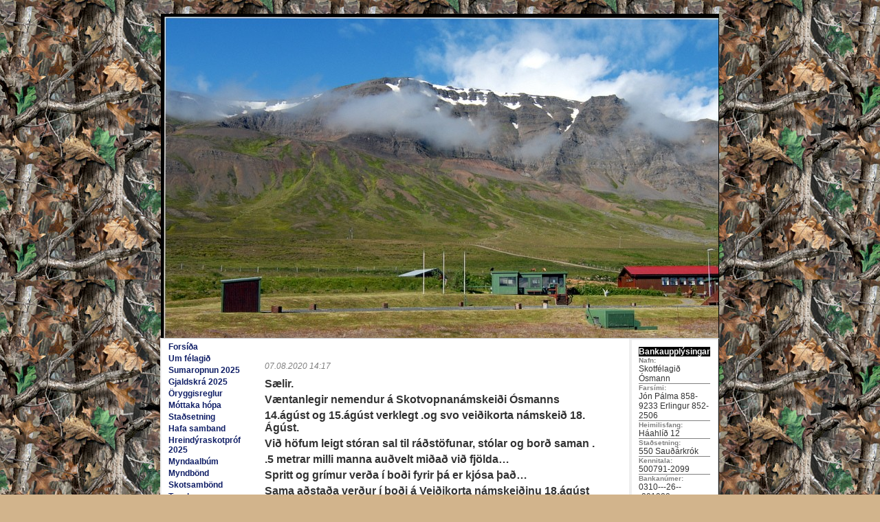

--- FILE ---
content_type: text/html; charset=utf-8
request_url: http://www.osmann.is/blog/page/14/
body_size: 6329
content:
            <!DOCTYPE html PUBLIC "-//W3C//DTD XHTML 1.0 Transitional//EN" "http://www.w3.org/TR/xhtml1/DTD/xhtml1-transitional.dtd">
<html xmlns="http://www.w3.org/1999/xhtml">
	<head profile="http://gmpg.org/xfn/11">
		<title>Skotfélagið Ósmann </title>
		<Meta name="Description" content="Fréttir og auglýsingar.">
		<Meta name="Keywords" content="##keywords##">		
		<meta property="og:title" content=""/><meta property="og:description" content=""/><meta property="og:type" content="author"/><meta property="og:url" content="http://www.osmann.is/blog/page/14"/><meta property="og:site_name" content=""/><meta property="fb:admins" content="507285831"/><link rel="stylesheet" href="/ottSupportFiles/css/bootstrap/css/bootstrap.min.css?v=2" type="text/css"><link rel="stylesheet" href="/ottSupportFiles/css/fontawesome/css/font-awesome.min.css?v=1" type="text/css"><link rel="stylesheet" href="/sighvatz/default.css" type="text/css"><link rel="stylesheet" href="/themes/common/common.css?ver=25" type="text/css"><script type="text/javascript">var _gaq = _gaq || [];_gaq.push(['_setAccount', 'UA-200508-1']);_gaq.push(['_trackPageview']);_gaq.push(['_trackPageLoadTime']);(function() {var ga = document.createElement('script'); ga.type = 'text/javascript'; ga.async = true;ga.src = ('https:' == document.location.protocol ? 'https://ssl' : 'http://www') + '.google-analytics.com/ga.js';var s = document.getElementsByTagName('script')[0]; s.parentNode.insertBefore(ga, s);})();</script>		
		<link rel="stylesheet" href="/ottSupportFiles/getThemeCss.aspx?id=8&g=24309&ver=2" type="text/css">
	</head>
	
	<body leftmargin="0" topmargin="0" marginheight="0" marginwidth="0">
	<script type="text/javascript" src="https://ajax.googleapis.com/ajax/libs/jquery/1.7.2/jquery.js"></script><script language="javascript" src="/OttSupportFiles/js/Userpage/userpage.js?ver=8"></script><script language="javascript" src="/OttSupportFiles/js/Userpage/blog.js?ver=5"></script><script language="javascript" src="/OttSupportFiles/js/Userpage/photoalbums.js?ver=6"></script><script language="javascript" src="/OttSupportFiles/js/Userpage/video.js?ver=2"></script><script language="javascript" src="/OttSupportFiles/js/Userpage/polls.js?ver=1"></script><script language="javascript" src="/OttSupportFiles/css/bootstrap/js/bootstrap.min.js?ver=1"></script><script language="javascript" src="/OttSupportFiles/js/Userpage/libs/jquery.cookie.js"></script><script language="javascript" src= "/OttSupportFiles/js/Userpage/libs/jquery.inview.min.js"></script><script src="/admin/js/DateJS/date.js" type="text/javascript"></script><script language="javascript" src="/OttSupportFiles/js/Userpage/users.js?ver=6"></script><script language="javascript" src="/OttSupportFiles/js/libs/swfObject/swfobject.js"></script><script language="javascript" src="/OttSupportFiles/js/Admin/BaseFunctions.js"></script><script language='javascript' type='text/javascript'>$(document).ready(function(){$('img').bind('contextmenu', function(e) {return false;});});</script><!-- Pnotify --><link href="/OttSupportFiles/js/libs/pnotify/jquery.pnotify.default.css" rel="stylesheet" type="text/css" /><link href="/OttSupportFiles/js/libs/pnotify/jquery.pnotify.default.icons.css" rel="stylesheet" type="text/css" /><script src="/OttSupportFiles/js/libs/pnotify/jquery.pnotify.min.js" type="text/javascript"></script><script language="javascript">var m_strLang = 'is';var m_intGiID = 24309;var m_GiID = 24309;var m_blIsADMIN = false;$(document).ready(function () {initOtt();});</script>	
	
		
		<center>
		<table cellpadding="0" cellspacing="0" class="MainContentTable" width="800">
		<tr>
		 <td class="HeaderCell" colspan="3">
		  <p class="Title"></p>
		  <p class="Description"></p>
		 </td>
		</tr>
		<tr>
	<td class="RightCell" width="175" valign="top">		 	
		 	<ul class='navbar'><li id='liMi_176398'><a href='/'>Forsíða</a></li><li id='liMi_176403'><a href='/page/36139/'>Um félagið</a><ul class='children'><li id='liMi_176407'><a href='/page/36142/'>Lög félagsins</a></li><li id='liMi_176408'><a href='/page/36143/'>Stjórn</a></li><li id='liMi_176431'><a href='/page/36150/'>Starfsemi</a></li></ul></li><li id='liMi_177546'><a href='/page/36195/'>Sumaropnun 2025</a></li><li id='liMi_177569'><a href='/page/36207/'>Gjaldskrá 2025</a></li><li id='liMi_177872'><a href='/page/36338/'>Öryggisreglur</a><ul class='children'><li id='liMi_178192'><a href='/page/36437/'>Riffilbraut.</a></li><li id='liMi_178193'><a href='/page/36438/'>Haglavellir.</a></li><li id='liMi_178194'><a href='/page/36439/'>Bogabraut.</a></li></ul></li><li id='liMi_183135'><a href='/page/37394/'>Móttaka hópa</a></li><li id='liMi_176432'><a href='/page/36151/'>Staðsetning</a></li><li id='liMi_176404'><a href='/page/36140/'>Hafa samband</a></li><li id='liMi_178495'><a href='/page/36551/'>Hreindýraskotpróf 2025</a></li><li id='liMi_176399'><a href='/photoalbums/'>Myndaalbúm</a></li><li id='liMi_176401'><a href='/video/'>Myndbönd</a></li><li id='liMi_177584'><a href='/page/36211/'>Skotsambönd</a></li><li id='liMi_177585'><a href='/page/36212/'>Tenglar</a></li></ul><script language='javascript' type='text/javascript'>$(document).ready(function() {setTimeout("$('#liMi_176400').removeClass('showSubmenu');",10000);});</script>
		 	<div id="AdminLink"><a class="adminLink" href="http://www.osmann.is/admin/">Stjórnkerfi 123.is</a></div><div id="BlogHistory"><p class="ContentObjectTitle">Eldra efni</p><ul><li class="YearHeaderBlogRecords">2026</li><li><a href="/blog/yearmonth/2026/01/">Janúar</a></li><li class="YearHeaderBlogRecords">2025</li><li><a href="/blog/yearmonth/2025/12/">Desember</a></li><li><a href="/blog/yearmonth/2025/11/">Nóvember</a></li><li><a href="/blog/yearmonth/2025/10/">Október</a></li><li><a href="/blog/yearmonth/2025/09/">September</a></li><li><a href="/blog/yearmonth/2025/08/">Ágúst</a></li><li><a href="/blog/yearmonth/2025/07/">Júlí</a></li><li><a href="/blog/yearmonth/2025/06/">Júní</a></li><li><a href="/blog/yearmonth/2025/05/">Maí</a></li><li><a href="/blog/yearmonth/2025/04/">Apríl</a></li><li><a href="/blog/yearmonth/2025/03/">Mars</a></li><li><a href="/blog/yearmonth/2025/02/">Febrúar</a></li><li><a href="/blog/yearmonth/2025/01/">Janúar</a></li><li class="YearHeaderBlogRecords">2024</li><li><a href="/blog/yearmonth/2024/12/">Desember</a></li><li><a href="/blog/yearmonth/2024/11/">Nóvember</a></li><li><a href="/blog/yearmonth/2024/10/">Október</a></li><li><a href="/blog/yearmonth/2024/09/">September</a></li><li><a href="/blog/yearmonth/2024/08/">Ágúst</a></li><li><a href="/blog/yearmonth/2024/07/">Júlí</a></li><li><a href="/blog/yearmonth/2024/06/">Júní</a></li><li><a href="/blog/yearmonth/2024/05/">Maí</a></li><li><a href="/blog/yearmonth/2024/04/">Apríl</a></li><li><a href="/blog/yearmonth/2024/03/">Mars</a></li><li><a href="/blog/yearmonth/2024/02/">Febrúar</a></li><li><a href="/blog/yearmonth/2024/01/">Janúar</a></li><li class="YearHeaderBlogRecords">2023</li><li><a href="/blog/yearmonth/2023/12/">Desember</a></li><li><a href="/blog/yearmonth/2023/11/">Nóvember</a></li><li><a href="/blog/yearmonth/2023/10/">Október</a></li><li><a href="/blog/yearmonth/2023/09/">September</a></li><li><a href="/blog/yearmonth/2023/08/">Ágúst</a></li><li><a href="/blog/yearmonth/2023/07/">Júlí</a></li><li><a href="/blog/yearmonth/2023/06/">Júní</a></li><li><a href="/blog/yearmonth/2023/05/">Maí</a></li><li><a href="/blog/yearmonth/2023/04/">Apríl</a></li><li><a href="/blog/yearmonth/2023/03/">Mars</a></li><li><a href="/blog/yearmonth/2023/02/">Febrúar</a></li><li><a href="/blog/yearmonth/2023/01/">Janúar</a></li><li class="YearHeaderBlogRecords">2022</li><li><a href="/blog/yearmonth/2022/12/">Desember</a></li><li><a href="/blog/yearmonth/2022/11/">Nóvember</a></li><li><a href="/blog/yearmonth/2022/10/">Október</a></li><li><a href="/blog/yearmonth/2022/09/">September</a></li><li><a href="/blog/yearmonth/2022/08/">Ágúst</a></li><li><a href="/blog/yearmonth/2022/07/">Júlí</a></li><li><a href="/blog/yearmonth/2022/06/">Júní</a></li><li><a href="/blog/yearmonth/2022/05/">Maí</a></li><li><a href="/blog/yearmonth/2022/04/">Apríl</a></li><li><a href="/blog/yearmonth/2022/03/">Mars</a></li><li><a href="/blog/yearmonth/2022/02/">Febrúar</a></li><li><a href="/blog/yearmonth/2022/01/">Janúar</a></li><li class="YearHeaderBlogRecords">2021</li><li><a href="/blog/yearmonth/2021/12/">Desember</a></li><li><a href="/blog/yearmonth/2021/11/">Nóvember</a></li><li><a href="/blog/yearmonth/2021/10/">Október</a></li><li><a href="/blog/yearmonth/2021/09/">September</a></li><li><a href="/blog/yearmonth/2021/08/">Ágúst</a></li><li><a href="/blog/yearmonth/2021/07/">Júlí</a></li><li><a href="/blog/yearmonth/2021/06/">Júní</a></li><li><a href="/blog/yearmonth/2021/05/">Maí</a></li><li><a href="/blog/yearmonth/2021/04/">Apríl</a></li><li><a href="/blog/yearmonth/2021/03/">Mars</a></li><li><a href="/blog/yearmonth/2021/02/">Febrúar</a></li><li><a href="/blog/yearmonth/2021/01/">Janúar</a></li><li class="YearHeaderBlogRecords">2020</li><li><a href="/blog/yearmonth/2020/12/">Desember</a></li><li><a href="/blog/yearmonth/2020/11/">Nóvember</a></li><li><a href="/blog/yearmonth/2020/10/">Október</a></li><li><a href="/blog/yearmonth/2020/09/">September</a></li><li><a href="/blog/yearmonth/2020/08/">Ágúst</a></li><li><a href="/blog/yearmonth/2020/07/">Júlí</a></li><li><a href="/blog/yearmonth/2020/06/">Júní</a></li><li><a href="/blog/yearmonth/2020/05/">Maí</a></li><li><a href="/blog/yearmonth/2020/04/">Apríl</a></li><li><a href="/blog/yearmonth/2020/03/">Mars</a></li><li><a href="/blog/yearmonth/2020/02/">Febrúar</a></li><li><a href="/blog/yearmonth/2020/01/">Janúar</a></li><li class="YearHeaderBlogRecords">2019</li><li><a href="/blog/yearmonth/2019/12/">Desember</a></li><li><a href="/blog/yearmonth/2019/11/">Nóvember</a></li><li><a href="/blog/yearmonth/2019/10/">Október</a></li><li><a href="/blog/yearmonth/2019/09/">September</a></li><li><a href="/blog/yearmonth/2019/08/">Ágúst</a></li><li><a href="/blog/yearmonth/2019/07/">Júlí</a></li><li><a href="/blog/yearmonth/2019/06/">Júní</a></li><li><a href="/blog/yearmonth/2019/05/">Maí</a></li><li><a href="/blog/yearmonth/2019/04/">Apríl</a></li><li><a href="/blog/yearmonth/2019/03/">Mars</a></li><li><a href="/blog/yearmonth/2019/02/">Febrúar</a></li><li><a href="/blog/yearmonth/2019/01/">Janúar</a></li><li class="YearHeaderBlogRecords">2018</li><li><a href="/blog/yearmonth/2018/12/">Desember</a></li><li><a href="/blog/yearmonth/2018/11/">Nóvember</a></li><li><a href="/blog/yearmonth/2018/10/">Október</a></li><li><a href="/blog/yearmonth/2018/09/">September</a></li><li><a href="/blog/yearmonth/2018/08/">Ágúst</a></li><li><a href="/blog/yearmonth/2018/07/">Júlí</a></li><li><a href="/blog/yearmonth/2018/06/">Júní</a></li><li><a href="/blog/yearmonth/2018/05/">Maí</a></li><li><a href="/blog/yearmonth/2018/04/">Apríl</a></li><li><a href="/blog/yearmonth/2018/03/">Mars</a></li><li><a href="/blog/yearmonth/2018/02/">Febrúar</a></li><li><a href="/blog/yearmonth/2018/01/">Janúar</a></li><li class="YearHeaderBlogRecords">2017</li><li><a href="/blog/yearmonth/2017/12/">Desember</a></li><li><a href="/blog/yearmonth/2017/11/">Nóvember</a></li><li><a href="/blog/yearmonth/2017/10/">Október</a></li><li><a href="/blog/yearmonth/2017/09/">September</a></li><li><a href="/blog/yearmonth/2017/08/">Ágúst</a></li><li><a href="/blog/yearmonth/2017/07/">Júlí</a></li><li><a href="/blog/yearmonth/2017/06/">Júní</a></li><li><a href="/blog/yearmonth/2017/05/">Maí</a></li><li><a href="/blog/yearmonth/2017/04/">Apríl</a></li><li><a href="/blog/yearmonth/2017/03/">Mars</a></li><li><a href="/blog/yearmonth/2017/02/">Febrúar</a></li><li><a href="/blog/yearmonth/2017/01/">Janúar</a></li><li class="YearHeaderBlogRecords">2016</li><li><a href="/blog/yearmonth/2016/12/">Desember</a></li><li><a href="/blog/yearmonth/2016/11/">Nóvember</a></li><li><a href="/blog/yearmonth/2016/10/">Október</a></li><li><a href="/blog/yearmonth/2016/09/">September</a></li><li><a href="/blog/yearmonth/2016/08/">Ágúst</a></li><li><a href="/blog/yearmonth/2016/07/">Júlí</a></li><li><a href="/blog/yearmonth/2016/06/">Júní</a></li><li><a href="/blog/yearmonth/2016/05/">Maí</a></li><li><a href="/blog/yearmonth/2016/04/">Apríl</a></li><li><a href="/blog/yearmonth/2016/03/">Mars</a></li><li><a href="/blog/yearmonth/2016/02/">Febrúar</a></li><li><a href="/blog/yearmonth/2016/01/">Janúar</a></li><li class="YearHeaderBlogRecords">2015</li><li><a href="/blog/yearmonth/2015/12/">Desember</a></li><li><a href="/blog/yearmonth/2015/11/">Nóvember</a></li><li><a href="/blog/yearmonth/2015/10/">Október</a></li><li><a href="/blog/yearmonth/2015/09/">September</a></li><li><a href="/blog/yearmonth/2015/08/">Ágúst</a></li><li><a href="/blog/yearmonth/2015/07/">Júlí</a></li><li><a href="/blog/yearmonth/2015/06/">Júní</a></li><li><a href="/blog/yearmonth/2015/05/">Maí</a></li><li><a href="/blog/yearmonth/2015/04/">Apríl</a></li><li><a href="/blog/yearmonth/2015/03/">Mars</a></li><li><a href="/blog/yearmonth/2015/02/">Febrúar</a></li><li><a href="/blog/yearmonth/2015/01/">Janúar</a></li><li class="YearHeaderBlogRecords">2014</li><li><a href="/blog/yearmonth/2014/12/">Desember</a></li><li><a href="/blog/yearmonth/2014/11/">Nóvember</a></li><li><a href="/blog/yearmonth/2014/10/">Október</a></li><li><a href="/blog/yearmonth/2014/09/">September</a></li><li><a href="/blog/yearmonth/2014/08/">Ágúst</a></li><li><a href="/blog/yearmonth/2014/07/">Júlí</a></li><li><a href="/blog/yearmonth/2014/06/">Júní</a></li><li><a href="/blog/yearmonth/2014/05/">Maí</a></li><li><a href="/blog/yearmonth/2014/04/">Apríl</a></li><li><a href="/blog/yearmonth/2014/03/">Mars</a></li><li><a href="/blog/yearmonth/2014/02/">Febrúar</a></li><li><a href="/blog/yearmonth/2014/01/">Janúar</a></li><li class="YearHeaderBlogRecords">2013</li><li><a href="/blog/yearmonth/2013/12/">Desember</a></li><li><a href="/blog/yearmonth/2013/11/">Nóvember</a></li><li><a href="/blog/yearmonth/2013/10/">Október</a></li><li><a href="/blog/yearmonth/2013/09/">September</a></li><li><a href="/blog/yearmonth/2013/08/">Ágúst</a></li><li><a href="/blog/yearmonth/2013/07/">Júlí</a></li><li><a href="/blog/yearmonth/2013/06/">Júní</a></li><li><a href="/blog/yearmonth/2013/05/">Maí</a></li><li><a href="/blog/yearmonth/2013/04/">Apríl</a></li><li><a href="/blog/yearmonth/2013/03/">Mars</a></li><li><a href="/blog/yearmonth/2013/02/">Febrúar</a></li><li><a href="/blog/yearmonth/2013/01/">Janúar</a></li><li class="YearHeaderBlogRecords">2012</li><li><a href="/blog/yearmonth/2012/12/">Desember</a></li><li><a href="/blog/yearmonth/2012/11/">Nóvember</a></li><li><a href="/blog/yearmonth/2012/10/">Október</a></li><li><a href="/blog/yearmonth/2012/09/">September</a></li><li><a href="/blog/yearmonth/2012/08/">Ágúst</a></li><li><a href="/blog/yearmonth/2012/07/">Júlí</a></li><li><a href="/blog/yearmonth/2012/06/">Júní</a></li><li><a href="/blog/yearmonth/2012/05/">Maí</a></li><li><a href="/blog/yearmonth/2012/04/">Apríl</a></li><li><a href="/blog/yearmonth/2012/03/">Mars</a></li><li><a href="/blog/yearmonth/2012/02/">Febrúar</a></li><li><a href="/blog/yearmonth/2012/01/">Janúar</a></li><li class="YearHeaderBlogRecords">2011</li><li><a href="/blog/yearmonth/2011/12/">Desember</a></li><li><a href="/blog/yearmonth/2011/11/">Nóvember</a></li><li><a href="/blog/yearmonth/2011/10/">Október</a></li><li><a href="/blog/yearmonth/2011/09/">September</a></li><li><a href="/blog/yearmonth/2011/08/">Ágúst</a></li><li><a href="/blog/yearmonth/2011/07/">Júlí</a></li><li><a href="/blog/yearmonth/2011/06/">Júní</a></li><li><a href="/blog/yearmonth/2011/05/">Maí</a></li><li><a href="/blog/yearmonth/2011/04/">Apríl</a></li><li><a href="/blog/yearmonth/2011/03/">Mars</a></li><li><a href="/blog/yearmonth/2011/02/">Febrúar</a></li><li><a href="/blog/yearmonth/2011/01/">Janúar</a></li><li class="YearHeaderBlogRecords">2010</li><li><a href="/blog/yearmonth/2010/12/">Desember</a></li><li><a href="/blog/yearmonth/2010/11/">Nóvember</a></li><li><a href="/blog/yearmonth/2010/10/">Október</a></li><li><a href="/blog/yearmonth/2010/09/">September</a></li><li><a href="/blog/yearmonth/2010/08/">Ágúst</a></li><li><a href="/blog/yearmonth/2010/07/">Júlí</a></li><li><a href="/blog/yearmonth/2010/06/">Júní</a></li><li><a href="/blog/yearmonth/2010/05/">Maí</a></li><li><a href="/blog/yearmonth/2010/04/">Apríl</a></li><li><a href="/blog/yearmonth/2010/03/">Mars</a></li><li><a href="/blog/yearmonth/2010/02/">Febrúar</a></li><li><a href="/blog/yearmonth/2010/01/">Janúar</a></li><li class="YearHeaderBlogRecords">2009</li><li><a href="/blog/yearmonth/2009/12/">Desember</a></li><li><a href="/blog/yearmonth/2009/11/">Nóvember</a></li><li><a href="/blog/yearmonth/2009/10/">Október</a></li><li><a href="/blog/yearmonth/2009/09/">September</a></li><li><a href="/blog/yearmonth/2009/08/">Ágúst</a></li><li><a href="/blog/yearmonth/2009/07/">Júlí</a></li><li><a href="/blog/yearmonth/2009/06/">Júní</a></li><li><a href="/blog/yearmonth/2009/05/">Maí</a></li><li><a href="/blog/yearmonth/2009/04/">Apríl</a></li><li><a href="/blog/yearmonth/2009/03/">Mars</a></li><li><a href="/blog/yearmonth/2009/02/">Febrúar</a></li><li><a href="/blog/yearmonth/2009/01/">Janúar</a></li><li class="YearHeaderBlogRecords">2008</li><li><a href="/blog/yearmonth/2008/12/">Desember</a></li><li><a href="/blog/yearmonth/2008/11/">Nóvember</a></li><li><a href="/blog/yearmonth/2008/10/">Október</a></li><li><a href="/blog/yearmonth/2008/09/">September</a></li><li><a href="/blog/yearmonth/2008/08/">Ágúst</a></li><li><a href="/blog/yearmonth/2008/07/">Júlí</a></li><li><a href="/blog/yearmonth/2008/06/">Júní</a></li><li><a href="/blog/yearmonth/2008/05/">Maí</a></li><li><a href="/blog/yearmonth/2008/04/">Apríl</a></li><li><a href="/blog/yearmonth/2008/03/">Mars</a></li><li><a href="/blog/yearmonth/2008/02/">Febrúar</a></li></ul></div>	
	</td>
	<td class="ContentCell" width="450" valign="top">		 		  
			
			<div id='divContent'><div id='BlogRecord_805820' class='BlogRecord'><h3 class='BlogDate'>07.08.2020 14:17</h3><h1  class='BlogTitle' id='BlogContentH1_805820'><a href='/blog/2020/08/07/805820/'></a></h1><div class='BlogContent' id='BlogContent_805820'><p><span style="font-size:16px;"><strong>S&aelig;lir.</strong></span></p>

<p><span style="font-size:16px;"><strong>V&aelig;ntanlegir nemendur &aacute; Skotvopnan&aacute;mskei&eth;i &Oacute;smanns </strong></span></p>

<p><span style="font-size:16px;"><strong>14.&aacute;g&uacute;st og 15.&aacute;g&uacute;st verklegt .og svo vei&eth;ikorta n&aacute;mskei&eth; 18. &Aacute;g&uacute;st.</strong></span></p>

<p><span style="font-size:16px;"><strong>Vi&eth; h&ouml;fum leigt st&oacute;ran sal til r&aacute;&eth;st&ouml;funar, st&oacute;lar og bor&eth; saman .</strong></span></p>

<p><span style="font-size:16px;"><strong>.5 metrar milli manna au&eth;velt mi&eth;a&eth; vi&eth; fj&ouml;lda&hellip;</strong></span></p>

<p><span style="font-size:16px;"><strong>Spritt og gr&iacute;mur ver&eth;a &iacute; bo&eth;i fyrir &thorn;&aacute; er kj&oacute;sa &thorn;a&eth;&hellip;</strong></span></p>

<p><span style="font-size:16px;"><strong>Sama a&eth;sta&eth;a ver&eth;ur &iacute; bo&eth;i &aacute; Vei&eth;ikorta n&aacute;mskei&eth;inu 18.&aacute;g&uacute;st</strong></span></p>

<p><span style="font-size:16px;"><strong>ver&eth;i yfir 18 &nbsp;&aacute; &thorn;v&iacute; n&aacute;mskei&eth;i annars</strong></span></p>

<p><span style="font-size:16px;"><strong>F&eacute;lagsa&eth;sta&eth;an Reykjastr&ouml;ndinni ..Kemur &iacute; lj&oacute;s..</strong></span></p>

<p><span style="font-size:16px;"><strong>Ver&eth;i&eth; &iacute; sambandi me&eth; sta&eth;setningu &aacute; Skotvopnan&aacute;mskei&eth;inu</strong></span></p>

<p><span style="font-size:16px;"><strong>&nbsp;ekki seinna</strong></span><span style="font-size:16px;"><strong> en 12 &aacute;g&uacute;st&hellip;Bj&ouml;rn Sighvatz.892-4171..</strong></span></p>

<p><span style="font-size:16px;"><strong>Vallarv&ouml;r&eth;ur.</strong></span></p>
</div><div class='BlogAuthorAndLink'><div class='BlogPermalink'><a href='/blog/2020/08/07/805820/'>Tengill á færslu</a></div><div class="BlogFacebookLike"><iframe src="https://www.facebook.com/plugins/like.php?href=http%3a%2f%2fwww.osmann.is%2fblog%2f2020%2f08%2f07%2f805820%2f&amp;locale=is_IS&amp;layout=standard&amp;show_faces=false&amp;width=450&amp;action=like&amp;colorscheme=light&amp;height=35" scrolling="no" frameborder="0" style="border:none; overflow:hidden; width:450; height:35px; width: 450px;" allowTransparency="true"></iframe></div></div><div class='BlogAddComment'><a href='javascript:BlogShowAddComment(805820);'>Bæta við áliti</a></div><div id='divBlogComments_805820' class='BlogShowComments'><a href='javascript:BlogShowComments(805820);'>Sýna álit</a></div><div class="BlogComments" id="BlogComments_805820"  style="display:none;"></div></div><div id='BlogRecord_805065' class='BlogRecord'><h3 class='BlogDate'>01.06.2020 11:03</h3><h1  class='BlogTitle' id='BlogContentH1_805065'><a href='/blog/2020/06/01/805065/'></a></h1><div class='BlogContent' id='BlogContent_805065'><p><span style="font-size:18px;"><strong>&Aacute; a&eth;alfundi Skotf&eacute;lagsins &Ocirc;smanns &thorn;ann 13.mars s&iacute;&eth;astli&eth;inn</strong></span></p>

<p><span style="font-size:18px;"><strong>var sam&thorn;ykkt a&eth; &thorn;eir f&eacute;lagsmenn sem ekki eru me&eth; lykil</strong></span></p>

<p><span style="font-size:18px;"><b>og utanf&eacute;lagsmenn</b> <b>sem &aelig;tla a&eth; n&yacute;ta s&eacute;r m&aacute;nudags opnun &aacute;</b></span></p>

<p><span style="font-size:18px;"><b>skotvellinum&nbsp; &iacute; sumar </b><strong>tilkynni komu s&iacute;na &aacute; sv&aelig;&eth;i&eth; fyrir</strong></span></p>

<p><span style="font-size:18px;"><strong>kl. 12 &aacute; m&aacute;nudegi. </strong><strong>Ef enginn hefur tilkynnt komu s&iacute;na fyrir </strong></span></p>

<p><span style="font-size:18px;"><strong>&thorn;ann t&iacute;ma ,</strong><strong>ver&eth;ur ekki opna&eth;..GSM.852-2506</strong></span></p>

<p><span style="font-size:18px;"><strong>Vallarv&ouml;r&eth;ur.</strong></span><br />
&nbsp;</p>
</div><div class='BlogAuthorAndLink'><div class='BlogPermalink'><a href='/blog/2020/06/01/805065/'>Tengill á færslu</a></div><div class="BlogFacebookLike"><iframe src="https://www.facebook.com/plugins/like.php?href=http%3a%2f%2fwww.osmann.is%2fblog%2f2020%2f06%2f01%2f805065%2f&amp;locale=is_IS&amp;layout=standard&amp;show_faces=false&amp;width=450&amp;action=like&amp;colorscheme=light&amp;height=35" scrolling="no" frameborder="0" style="border:none; overflow:hidden; width:450; height:35px; width: 450px;" allowTransparency="true"></iframe></div></div><div class='BlogAddComment'><a href='javascript:BlogShowAddComment(805065);'>Bæta við áliti</a></div><div id='divBlogComments_805065' class='BlogShowComments'><a href='javascript:BlogShowComments(805065);'>Sýna álit</a></div><div class="BlogComments" id="BlogComments_805065"  style="display:none;"></div></div><div id='BlogRecord_802401' class='BlogRecord'><h3 class='BlogDate'>30.01.2020 18:06</h3><h1  class='BlogTitle' id='BlogContentH1_802401'><a href='/blog/2020/01/30/802401/'></a></h1><div class='BlogContent' id='BlogContent_802401'><p><span style="font-size:16px;"><strong>Stefnt er &aacute; a&eth; halda Skotvopa og Vei&eth;ikortan&aacute;mskei&eth; 2020,</strong></span></p>

<p><span style="font-size:16px;"><strong>hj&aacute; Skotf&eacute;laginu &Oacute;smann..</strong></span></p>

<p><span style="font-size:16px;"><strong>B&oacute;klegt skotvopnan&aacute;mskei&eth; f&ouml;studaginn 14. &aacute;g&uacute;st fr&aacute; kl.</strong></span></p>

<p><span style="font-size:16px;"><strong>17:00-22:00..og laugardaginn 15.&aacute;g&uacute;st fr&aacute; 9:00 til 13:00.</strong></span></p>

<p><span style="font-size:16px;"><strong>Verklegi hluti n&aacute;mskei&eth;sins hefst s&iacute;&eth;an kl. 13:00 &aacute; laugardaginn.</strong></span></p>

<p><span style="font-size:16px;"><strong>Vei&eth;ikortan&aacute;mskei&eth; ver&eth;ur svo haldi&eth; &iacute; beinu framhaldi af</strong></span></p>

<p><span style="font-size:16px;"><strong>skotvopnan&aacute;mskei&eth;inu. &THORN;ri&eth;judaginn 18.&aacute;g&uacute;st</strong></span></p>

<p><span style="font-size:16px;"><strong>Sama fyrirkomulag er af h&aacute;lfu UST og &aacute;&eth;ur, &thorn;a&eth; &thorn;arf 10 manns til</strong></span></p>

<p><span style="font-size:16px;"><strong>a&eth; skotvopnan&aacute;mskei&eth;i&eth; s&eacute; haldi&eth;, og &thorn;a&eth; &thorn;arf l&iacute;ka 10 manns</strong></span></p>

<p><span style="font-size:16px;"><strong>til a&eth; vei&eth;ikortan&aacute;mskei&eth;i&eth; s&eacute; haldi&eth;...</strong></span></p>

<p><span style="font-size:16px;"><strong>Svo endilega dr&iacute;fa vinina sem &thorn;i&eth; viti&eth; um a&eth; hafa &aacute;huga me&eth; ykkur,</strong></span></p>

<p><span style="font-size:16px;"><strong>annars &thorn;urfa menn einfaldlega a&eth; s&aelig;kja &thorn;etta anna&eth;, me&eth; &aelig;rnum</strong></span></p>

<p><span style="font-size:16px;"><strong>tilkosna&eth;i..Venjulega hefjast skr&aacute;ningar hj&aacute; UST kringum Mars//Apr&iacute;l </strong></span></p>

<p><span style="font-size:16px;"><strong>m&aacute;na&eth;arm&oacute;tin l&aacute;ta okkur vita sem fyrst, &thorn;&aacute; vitum vi&eth; fyrr hvort af &thorn;essu</strong></span></p>

<p><span style="font-size:16px;"><strong>getur or&eth;i&eth; ..Bj&ouml;rn &iacute; GSM-892-4171 og sighvatz (hj&aacute;) orginalinn.is</strong></span></p>
</div><div class='BlogAuthorAndLink'><div class='BlogPermalink'><a href='/blog/2020/01/30/802401/'>Tengill á færslu</a></div><div class="BlogFacebookLike"><iframe src="https://www.facebook.com/plugins/like.php?href=http%3a%2f%2fwww.osmann.is%2fblog%2f2020%2f01%2f30%2f802401%2f&amp;locale=is_IS&amp;layout=standard&amp;show_faces=false&amp;width=450&amp;action=like&amp;colorscheme=light&amp;height=35" scrolling="no" frameborder="0" style="border:none; overflow:hidden; width:450; height:35px; width: 450px;" allowTransparency="true"></iframe></div></div><div class='BlogAddComment'><a href='javascript:BlogShowAddComment(802401);'>Bæta við áliti</a></div><div id='divBlogComments_802401' class='BlogShowComments'><a href='javascript:BlogShowComments(802401);'>Sýna álit</a></div><div class="BlogComments" id="BlogComments_802401"  style="display:none;"></div></div><div class='BlogLastNext'><div class='LastPage'><a href='/blog/page/13/'>Síðasta blaðsíða</a></div><div class='NextPage'><a href='/blog/page/15/'>Næsta blaðsíða</a></div></div><div class='clr'></div><div class='BlogNumberedListOfPages'><ul><li class=''><a href='/blog/page/1/'>1</a></li><li class=''><a href='/blog/page/2/'>2</a></li><li class=''><a href='/blog/page/3/'>3</a></li><li class=''><a href='/blog/page/4/'>4</a></li><li class=''><a href='/blog/page/5/'>5</a></li><li class=''><a href='/blog/page/6/'>6</a></li><li class=''><a href='/blog/page/7/'>7</a></li><li class=''><a href='/blog/page/8/'>8</a></li><li class=''><a href='/blog/page/9/'>9</a></li><li class=''><a href='/blog/page/10/'>10</a></li><li class=''><a href='/blog/page/11/'>11</a></li><li class=''><a href='/blog/page/12/'>12</a></li><li class=''><a href='/blog/page/13/'>13</a></li><li class='liSelected'>14</li><li class=''><a href='/blog/page/15/'>15</a></li><li class=''><a href='/blog/page/16/'>16</a></li><li class=''><a href='/blog/page/17/'>17</a></li><li class=''><a href='/blog/page/18/'>18</a></li><li class=''><a href='/blog/page/19/'>19</a></li><li class=''><a href='/blog/page/20/'>20</a></li><li class=''><a href='/blog/page/21/'>21</a></li><li class=''><a href='/blog/page/22/'>22</a></li><li class=''><a href='/blog/page/23/'>23</a></li><li class=''><a href='/blog/page/24/'>24</a></li><li class=''><a href='/blog/page/25/'>25</a></li><li class=''><a href='/blog/page/26/'>26</a></li><li class=''><a href='/blog/page/27/'>27</a></li><li class=''><a href='/blog/page/28/'>28</a></li><li class=''><a href='/blog/page/29/'>29</a></li><li class=''><a href='/blog/page/30/'>30</a></li><li class=''><a href='/blog/page/31/'>31</a></li><li class=''><a href='/blog/page/32/'>32</a></li><li class=''><a href='/blog/page/33/'>33</a></li><li class=''><a href='/blog/page/34/'>34</a></li><li class=''><a href='/blog/page/35/'>35</a></li><li class=''><a href='/blog/page/36/'>36</a></li><li class=''><a href='/blog/page/37/'>37</a></li><li class=''><a href='/blog/page/38/'>38</a></li><li class=''><a href='/blog/page/39/'>39</a></li><li class=''><a href='/blog/page/40/'>40</a></li><li class=''><a href='/blog/page/41/'>41</a></li><li class=''><a href='/blog/page/42/'>42</a></li><li class=''><a href='/blog/page/43/'>43</a></li><li class=''><a href='/blog/page/44/'>44</a></li><li class=''><a href='/blog/page/45/'>45</a></li><li class=''><a href='/blog/page/46/'>46</a></li><li class=''><a href='/blog/page/47/'>47</a></li><li class=''><a href='/blog/page/48/'>48</a></li><li class=''><a href='/blog/page/49/'>49</a></li><li class=''><a href='/blog/page/50/'>50</a></li><li class=''><a href='/blog/page/51/'>51</a></li><li class=''><a href='/blog/page/52/'>52</a></li><li class=''><a href='/blog/page/53/'>53</a></li><li class=''><a href='/blog/page/54/'>54</a></li><li class=''><a href='/blog/page/55/'>55</a></li><li class=''><a href='/blog/page/56/'>56</a></li><li class=''><a href='/blog/page/57/'>57</a></li><li class=''><a href='/blog/page/58/'>58</a></li><li class=''><a href='/blog/page/59/'>59</a></li><li class=''><a href='/blog/page/60/'>60</a></li><li class=''><a href='/blog/page/61/'>61</a></li><li class=''><a href='/blog/page/62/'>62</a></li><li class=''><a href='/blog/page/63/'>63</a></li><li class=''><a href='/blog/page/64/'>64</a></li><li class=''><a href='/blog/page/65/'>65</a></li></ul></div><div class='clr'></div><input type='hidden' id='hidSecret' value='656563678'/></div>
			<div class="HtmlBox"><style>
body td.HeaderCell{
    width:900px;
    height:471px;
}
    
</style></div>
	</td>		
	<td class="RightCell" width="175" valign="top">		 			 	
		 	<div class="Profile"><p class="Header">Bankaupplýsingar </p><div class="Common name"><p class="AboutHeader">Nafn:</p>Skotfélagið Ósmann</div><div class="Common telephone_cell"><p class="AboutHeader">Farsími:</p>Jón Pálma 858-9233  Erlingur      852-2506</div><div class="Common address"><p class="AboutHeader">Heimilisfang:</p>Háahlíð 12</div><div class="Common location"><p class="AboutHeader">Staðsetning:</p>550 Sauðárkrók</div><div class="Common socialnumber"><p class="AboutHeader">Kennitala:</p>500791-2099</div><div class="Common accountnumber"><p class="AboutHeader">Bankanúmer:</p>0310---26---001900</div></div><div class="TotalVisitorCount"><div class="CounterDiv">Flettingar í dag: 1047</div><div class="CounterDiv">Gestir í dag: 46</div><div class="CounterDiv">Flettingar í gær: 1457</div><div class="CounterDiv">Gestir í gær: 11</div><div class="CounterDiv CounterTotal">Samtals flettingar: 1269697</div><div class="CounterDiv CounterTotal">Samtals gestir: 94402</div><div class="CounterDiv UpdatedAt">Tölur uppfærðar: 20.1.2026 19:48:42</div></div>	
	</td>
</tr>		 		
		</table>
	   </center>
	   	<center><p class="copyright">&copy; 2026 <a href="http://www.123.is">123.is</a> | <a href="http://www.123.is/">Nýskrá 123.is síðu</a> | <a href="/admin/">Stjórnkerfi 123.is</a></p></center>
	 <style type="text/css">td.HeaderCell{background-image:url('http://cs-001.123.is/DeliverFile.aspx?id=96badfca-1874-43cf-ac89-dff811286cf1');}body{background-image:url('http://cs-001.123.is/DeliverFile.aspx?id=41250005-ba4e-4352-ac29-bb945210b436');}</style>
	<script defer src="https://static.cloudflareinsights.com/beacon.min.js/vcd15cbe7772f49c399c6a5babf22c1241717689176015" integrity="sha512-ZpsOmlRQV6y907TI0dKBHq9Md29nnaEIPlkf84rnaERnq6zvWvPUqr2ft8M1aS28oN72PdrCzSjY4U6VaAw1EQ==" data-cf-beacon='{"version":"2024.11.0","token":"85f10d79c596436781ee0885bd05c869","r":1,"server_timing":{"name":{"cfCacheStatus":true,"cfEdge":true,"cfExtPri":true,"cfL4":true,"cfOrigin":true,"cfSpeedBrain":true},"location_startswith":null}}' crossorigin="anonymous"></script>
</body>
</html>
            

--- FILE ---
content_type: text/css; charset=utf-8
request_url: http://www.osmann.is/ottSupportFiles/getThemeCss.aspx?id=8&g=24309&ver=2
body_size: 2604
content:
body
{
	background-color:tan;	/* setti nýjan lit í bakgrunninn */
	background-image:url('http://www.123.is/netalbum/templates/backgrounds/default.gif');
}

a
{
	color:blue;
}

a:hover
{
	color:red;
}

form
{
	margin:0px;
	padding:0px;
}

table,td,input,textarea
{
	font-family:arial,tahoma,verdana,helvetica;
	font-size:12px;
}

/* Links stjórnkerfishlekkurinn er hérna*/
div.adminHolder
{
	background-color:#D1C8BE;
	padding-left:20px;
	padding-top:10px;
	padding-bottom:10px;
	border-top:1px solid black;
	border-bottom:1px solid black;
}
h3.adminLink
{
	border:1px dotted black;	/* breytti um lit á línunni */
	margin-bottom:5px;
	height:20px;
}

a.adminLink
{
	color:black;	
	font-weight:bold;
	font-size:15px;
}

/* Tables hér er hægt að stjórna aðalbakgrunninum og rammanum í kringum allan gluggan*/
Table.MainContentTable
{
	border:1px solid black;	/* breytti um lit hérna */
	margin:0px;        
	margin-top:20px;
	margin-bottom:10px;
	background-color:white;	/* breytti um lit hérna */
}

/* Tds */
Td.ContentCell
{
	padding:30px;
	border-right:1px solid black;	/* línan á milli aðalvalmyndar og tengla */
}


td.AlbumsCats
{
	background-color:#F0F0F0;
	padding-left:3px;
	padding-bottom:5px;
}



/* Headings */
h3
{
	font-size:14px;
	margin-top:3px;
	margin-bottom:3px;	
}

/* Header */
td.HeaderCell
{
	width:700px;		/* breyta headernum */
	height:200px;
	background-image:url('/themes/smiley/images/himmel.jpg');
	vertical-align:top;
	text-align:left;
	border-bottom:1px solid #bfbfbf;	/* minkaði bilið úr 5 í 1 */
}
P.Title
{
	color:black;
	font-weight:bold;
	font-size:20px;
	font-family:georgia,times new roman,arial;	
	margin-top:25px;
	margin-left:20px;	
	margin-bottom:0px;
}

P.Description
{
	margin-top:2px;
	margin-bottom:0px;
	margin-left:25px;			
	color:white;
}


td.RightCell
{
	background-image:url('../myndir/stika2.jpg');
	border-left:2px solid #efefef;
		
}

td.RightCell h3
{	
	background-color:transparent;	/* liturinn á bak við hausana hægra megin */
	border-bottom:4px double tan;
	margin-left:15px;
	margin-right:15px;
	padding-left:15px;
	padding-top:5px;
}

/* NavBar */
#NavBar
{
	margin-top:5px;
	margin-bottom:5px;			
	text-align:left;
	padding:0px;
	margin-left:0px;
}

#NavBar li
{
	padding-left:25px;
	list-style:none;
	line-height:20px;	
	margin:0px;
	border-bottom:1px dotted white;
}

#NavBar li a
{
	font-family:verdana,arial;
	color:black;
	font-weight:bold;	
	text-decoration:none;
}

#NavBar li a:hover
{
	color:tan;	
}

	/* LinkBar */
	ul#LinkBar
	{
		margin-left:10px;	
	}
	
	ul#LinkBar li
	{		
		list-style:none;
		line-height:20px;	
		margin:0px;
		border-bottom:1px dotted white;
	}
	
	ul#LinkBar li a
	{		
		font-family:verdana,arial;
	color:black;
	font-weight:bold;	
	text-decoration:none;
	}
	
	ul#LinkBar li a:hover
	{
		color:red;
	}
	
	ul#LinkBar li.LinkItem
	{
		margin-left:20px;
	}
	
	ul#LinkBar li.LinkHeader
	{
		font-size:16px;
		color:#675849;
		list-style:none;
		font-weight:bold;
		margin-top:10px;
		margin-left:15px;
		padding-left:0px;		
	}

/* BLOG Records */
div.BlogPost
{
	border-bottom:4px double tan;	/* bætti við fyrir ofan færsluna líka */
	margin-bottom:10px;
	margin-top:15px;			/* setti smá pláss á milli færslna.. */
	padding:5px;
}
div.BlogPost h3.BlogTitle
{
	font-weight:bold;	
	color:black;	/* titil litur */	
}
div.BlogPost div.BlogBody
{
	padding:5px;
	border:1px solid black;	/* rammin í kringum bloggið */
}
div.BlogPost p.BlogFooter
{
	color:black;	/* neðanmálið í blogginu, skrifað af árna... */
	margin:0px;
	margin-left:15px;
	font-size:10px;
}

/* GuestBook Records */
#AddGuestBookRecord
{
	border:1px solid gray;
	background-color:#E3EDFB;	
	padding:5px;
}

#AddGuestBookRecord table.GuestBookTable
{	
	width:100%;	
	border:1px solid black;
	background-color:white;
}

#AddGuestBookRecord table.GuestBookTable td.gbTitle
{
	font-size:15px;
	font-weight:bold;
	color:blue;
	padding:5px;
	border-bottom:4px double gray;
}
#AddGuestBookRecord td.gbHeiti
{
	padding-right:5px;
	text-align:right;
	font-weight:bold;
	color:black;
	border-right:1px solid black;
}
#AddGuestBookRecord td.gbGildi
{
	padding:5px;
}

#AddGuestBookRecord input.gbText
{
	width:200px;
}

#AddGuestBookRecord textarea.gbSubject
{
	width:200px;
	height:100px;
}

#AddGuestBookRecord td.gbSubmit
{
	background-color:#f0f0f0;
}

#AddGuestBookRecord input.gbSubmit
{
	background-color:#efefef;
	margin:15px;
	font-family:tahoma,verdana,arial;
	font-size:15px;
}

/* GuestBook Records */
div.GuestBookRecord
{
	margin-bottom:10px;
	border:1px solid gray;
	padding:5px;
	background-color:#FBFBFB;
}
div.GuestBookRecord p.GuestBookDate
{
	font-size:10px;
	color:gray;
	margin:0px;
	border-bottom:1px solid gray;
	margin-bottom:3px;
}
div.GuestBookRecord p.GuestBookTitle
{
	font-size:13px;
	font-weight:bold;
	text-decoration:underline;
	color:blue;
	margin:0px;
	margin-left:15px;	
	margin-right:15px;
	margin-bottom:5px;
}
div.GuestBookRecord p.GuestBookSubject
{
	font-size:11px;
	font-weight:normal;
	margin:0px;
	margin-left:20px;
	margin-right:20px;	
	margin-bottom:10px;
}

div.GuestBookRecord p.GuestBookAuthor,div.GuestBookRecord p.GuestBookWebSite
{
	font-weight:bold;
	font-style:italic;
	margin:0px;
	margin-left:15px;
	margin-right:15px;	
	border:1px solid #efefef;	
	background-color:white;
}

/* Album Records */
	table.AlbumListTable
	{	
		border:1px solid gray;
	}
	
	a.AlbumLink
	{
		color:blue;
		border-bottom:1px dotted blue;
		text-decoration:none;
	}
	
	a.AlbumLink:hover
	{
		color:red;
	}
	
	td.albThumb
	{
		border-bottom:1px solid #efefef;
	}
	
	td.albTxt
	{
		vertical-align:top;
		padding:3px;
		border-bottom:1px solid #efefef;
	}
	
	td.AlbumsCats
	{
		background-color:black;
		color:white;
		font-weight:bold;
		padding:3px;
	}
	
	table.AlbumListTable P
	{
		font-family:verdana,arial,tahoma;
	}
	
	P.albTitle
	{
		
		font-size:11px;
		font-weight:bold;
		color:blue;
		margin:0px;
	}
	
	P.albDate
	{
		font-size:10px;
		margin:0px;
	}
	
	P.albNew
	{
		margin:0px;
		font-size:11px;
		font-weight:bold;
		color:red;
		letter-spacing:3px;		
		padding-left:5px;
	}
	
	/* COPYRIGHT */
	p.copyright
	{
		font-family:arial,tahoma,verdana;
		font-size:11px;
		color:gray;
	}
	p.copyright a
	{
		color:black;
	}
	
	/* Blog Comments */
	div.BlogComment a
	{
		color:black;		/* breytti litunum hérna */
		border:0px solid brown;  /* ramminn í kringum commentin */
		font-size:10px;
		padding:5px;
	}
	div.AddBlogComment
	{
		border:1px solid gray;
		background-color:#E3EDFB;	
		padding:5px;
		display:none;
	}
	
	div.AddBlogComment table.AddCommentTable
	{	
		width:100%;	
		border:1px solid black;
		background-color:white;
	}
	
	div.AddBlogComment table.AddCommentTable td.blTitle
	{
		font-size:15px;
		font-weight:bold;
		color:blue;
		padding:5px;
		border-bottom:4px double gray;
	}
	div.AddBlogComment td.blHeiti
	{
		padding-right:5px;
		text-align:right;
		font-weight:bold;
		color:black;
		border-right:1px solid black;
	}
	div.AddBlogComment td.blGildi
	{
		padding:5px;
	}
	
	div.AddBlogComment input.blText
	{
		width:200px;
	}
	
	div.AddBlogComment textarea.blSubject
	{
		width:200px;
		height:100px;
	}
	
	div.AddBlogComment td.blSubmit
	{
		background-color:#f0f0f0;
	}
	
	div.AddBlogComment		 input.blSubmit
	{
		background-color:#efefef;
		margin:15px;
		font-family:tahoma,verdana,arial;
		font-size:15px;
	}
	
	/* Comments */
	div.BlogComments
	{
		border:1px dotted blue;
	}
	
	div.BlogComment p.bcTitle
	{
		font-weight:bold;
		background-color:#efefef;
		margin:3px;
		padding:3px;
	}
	
	div.BlogComment p.bcComment
	{
		font-style:italic;
		padding-left:10px;
		padding-righr:10px;
		margin:0px;
	}
	
	b.bcDate
	{
		color:gray;
		font-weight:normal;
	}


ul.navbar
{	
	margin:0px;
	padding:0px;	
	margin-top:5px;
}

ul.navbar li
{
	padding-left:10px;
	list-style:none;
	margin-bottom:3px;
	text-align:left;
}
	ul.navbar li a
	{
		font-family:verdana,arial;
		color:#0F1E66;
		font-weight:bold;	
		text-decoration:none;	
	}

		ul.navbar ul
        {           
	        display:none;	        
	        left:0;	        
	        z-index:99999;
	        list-style:none;
	        margin:0px;
	        padding:0px;	        
        }
        	ul.navbar ul li
        	{

        	}

        ul.navbar li:hover > a,ul.navbar ul:hover > a
        {	        
	        text-decoration:underline;	        
        }
        ul.navbar li:hover > ul
        {
	        display:block;
        }
td.HeaderCell{background-image:url('http://cs-001.123.is/DeliverFile.aspx?id=96badfca-1874-43cf-ac89-dff811286cf1');}/* Automated CSS generated from OTT */
body{background-image:url('http://cs-001.123.is/DeliverFile.aspx?id=41250005-ba4e-4352-ac29-bb945210b436');}
td
{
    text-align:left;
}

body
{
    line-height:normal;
}

table.ottTable
{
    border: 1px solid #DDD;
    border-collapse: separate;
    border-left: 0;
    -webkit-border-radius: 4px;
    -moz-border-radius: 4px;
    border-radius: 4px;
    margin-bottom:20px;
}
table.ottTable th, table.ottTable td
{
    padding: 8px;
    line-height: 18px;
    text-align: left;
    vertical-align: top;
    border-top: 1px solid;
}


--- FILE ---
content_type: application/javascript
request_url: http://www.osmann.is/OttSupportFiles/js/Userpage/blog.js?ver=5
body_size: 1694
content:
var intCommentCurrentLocation = -1;

function BlogShowComments(_intBlogID) {
    BlogLoadComments(_intBlogID);
    $("#BlogComments_" + _intBlogID).slideDown();
}

function BlogGetBlogCommentCount(_intBlogID) {
    var strData = "{" +
                                    "'_intGiID':'" + m_intGiID + "'," +
                                    "'_intBlogID':'" + _intBlogID + "'," +
                                    "'_strSecret':'" + $("#hidSecret").val() + "'," +
                                    "'_strLang':'" + m_strLang + "'" +
                                    "}";
    $.ajax
                        (
                            {
                                type: "POST",
                                url: "/ottSupportFiles/Ajax/API.asmx/GetBlogCommentCount",
                                data: strData,
                                contentType: "application/json; charset=utf-8",
                                dataType: "json",
                                error: function (objRequest, strTextStatus, errErrorThrown) {
                                    alert(objRequest.responseText + " " + objRequest.status + " " + objRequest.statusText + " " + strTextStatus + " " + errErrorThrown);
                                },
                                success: function (msg) {

                                    var answer = msg.d;

                                    if (answer.intErrorCode > 0) {
                                        alert($.getLangElem("CouldNotGetBlogCommentCount") + " : " + answer.strErrorMessage);
                                        return;
                                    }

                                    $("#divBlogComments_" + _intBlogID + " a").append(
                                        " (" + answer.BlogCommentCount + ")"
                                    );


                                }
                            }
                       );
}

function BlogLoadComments(_intBlogID) {
    $("#BlogComments_" + _intBlogID).html("");  // clear

    var strData = "{" +
                                    "'_intGiID':'" + m_intGiID + "'," +
                                    "'_intBlogID':'" + _intBlogID + "'," +                                    
                                    "'_strSecret':'" + $("#hidSecret").val() + "'," +
                                    "'_strLang':'" + m_strLang + "'" +
                                    "}";
    $.ajax
                        (
                            {
                                type: "POST",
                                url: "/ottSupportFiles/Ajax/API.asmx/GetBlogComments",
                                data: strData,
                                contentType: "application/json; charset=utf-8",
                                dataType: "json",
                                error: function (objRequest, strTextStatus, errErrorThrown) {
                                    alert(objRequest.responseText + " " + objRequest.status + " " + objRequest.statusText + " " + strTextStatus + " " + errErrorThrown);
                                },
                                success: function (msg) {

                                    var answer = msg.d;

                                    if (answer.intErrorCode > 0) {
                                        alert($.getLangElem("CouldNotGetBlogComments") + " : " + answer.strErrorMessage);
                                        return;
                                    }

                                    $.each(answer.Comments, function (index, _comment) {
                                        $("#BlogComments_" + _intBlogID).append("" + 
                                        "<div class=\"CommentArea\">" +
                                            "<h4 class=\"CommentTitle\">" +
                                                "<a href=\"" + _comment.WebSite + "\">" + _comment.Name + "</a> " + $.getLangElem("BlogCommentSaid") + ":" +
                                                "<img src=\"/images/transdot.gif\" align=absbottom class=\"CommentArrow\" />" +
                                            "</h4>" +
                                            "<div class=\"CommentText\">" +
                                                "<div class=\"CommentText2\">" +
                                                    "<div class=\"CommentText3\">" +
                                                        _comment.Comment +
                                                    "</div>" +
                                                "</div>" +
                                            "</div>" +
                                            "<div class=\"CommentFooter\">" + _comment.Date_Created + "</div>" +
                                        "</div>");                                        
                                    });
                                }
                            }
                       );

}

function BlogShowAddComment(_intBlogID) {

    if (intCommentCurrentLocation > -1) {
        $("#divBlogAddComment_" + _intBlogID).remove();
    }

    intCommentCurrentLocation = _intBlogID;

    var strHTML = "" +
                    "<div id='divBlogAddComment_" + _intBlogID + "'>" +
                        "<input type='hidden' id='hidBlogID' value='" + _intBlogID + "'/>" +                                                 
                        "<table class=\"AddCommentTable\" cellpadding=\"0\" cellspacing=\"0\">" +
                        "<tr>" +
                            "<td class=\"blHeiti\">" + $.getLangElem("AddBlogCommentName") + ":</td>" +
                            "<td class=\"blGildi\"><input type=\"text\" id=\"tbBlogAddCommentName\" class=\"blText\"></td>" +
                        "</tr>" +
                        "<tr>" +
                            "<td class=\"blHeiti\">" + $.getLangElem("AddBlogCommentEmail") + ":</td>" +
                            "<td class=\"blGildi\"><input type=\"text\" id=\"tbBlogAddCommentEmail\" class=\"blText\"></td>" +
                        "</tr>" +
                        "<tr>" +
                        "<td class=\"blHeiti\">" + $.getLangElem("AddBlogCommentWebsite") + ":</td>" +
                        "<td class=\"blGildi\"><input type=\"text\" id=\"tbBlogAddCommentWebsite\" class=\"blText\"></td>" +
                        "</tr>" +
                        "<tr>" +
                        "<td class=\"blHeiti\">" + $.getLangElem("AddBlogCommentComment") + ":</td>" +
                        "<td class=\"blGildi\"><textarea id=\"tbBlogAddCommentComment\" class=\"blSubject\"></textarea></td>" +
                        "</tr>" +
                        "<tr>" +
                        "<td class=\"blHeiti\">" + $.getLangElem("AddBlogCommentPrivate") + ":</td>" +
                        "<td class=\"blGildi\"><input type=\"checkbox\" id=\"chkBlogAddCommentPrivate\"></td>" +
                        "</tr>" +                        
                        "<tr>" +
                        "<td class=\"blSubmit\" colspan=\"2\">" + 
                            "<button type='button' onclick='BlogSubmitComment(" + _intBlogID + ")'>" + $.getLangElem("AddComment") + "</button>"
                        "</td>" +
                        "</tr>" +
                        "</table>" +                        
    "</div>";

                        $("#BlogRecord_" + _intBlogID + " div.BlogAddComment").append("" +
                        strHTML);

                        $("#tbBlogAddCommentName").focus();


                    }

                    function TbReplaceBadChars(_strContent) {

                        // let's replace "'" with 
                        strRet = _strContent.replace(/'/g, "&#39;");
                        strRet = strRet.replace(/"/g, "&#34;");
                        strRet = strRet.replace(/:/g, "&#58;");
                        strRet = strRet.replace(/\?/g, "&#63;");

                        return (strRet);
                    }

                    function BlogSubmitComment(_intBlogID) {


                        if ($("#tbBlogAddCommentName").val().length < 2) {
                            HighlightInputBoxForBadInput("tbBlogAddCommentName",true);
                            return;
                        }

//                        if ($("#tbBlogAddCommentEmail").val().length < 2) {
//                            HighlightInputBoxForBadInput("tbBlogAddCommentEmail", true);
//                            return;
//                        }

                        if ($("#tbBlogAddCommentComment").val().length < 2) {
                            HighlightInputBoxForBadInput("tbBlogAddCommentComment", true);
                            return;
                        }

                        var strBlogComment = TbReplaceBadChars( $("#tbBlogAddCommentComment").val() );                        

                    var strData = "{" +
                                    "'_intGiID':'" + m_intGiID + "'," +
                                    "'_intBlogID':'" + _intBlogID + "'," +
                                    "'_strName':'" + TbReplaceBadChars( $("#tbBlogAddCommentName").val() ) + "'," +
                                    "'_strEmail':'" + TbReplaceBadChars( $("#tbBlogAddCommentEmail").val() ) + "'," +
                                    "'_strWebsite':'" + TbReplaceBadChars( $("#tbBlogAddCommentWebsite").val() ) + "'," + 
                                    "'_strCommment':'" + strBlogComment + "'," + 
                                    "'_blPrivate':'" + ($("#chkBlogAddCommentPrivate").attr("checked")=="checked") + "'," +
                                    "'_strSecret':'" + $("#hidSecret").val() + "'," + 
                                    "'_strLang':'" + m_strLang + "'" +
                                    "}";
                    $.ajax
                        (
                            {
                                type: "POST",
                                url: "/ottSupportFiles/Ajax/API.asmx/AddBlogComment",
                                data: strData,
                                contentType: "application/json; charset=utf-8",
                                dataType: "json",
                                error: function (objRequest, strTextStatus, errErrorThrown) {
                                    alert(objRequest.responseText + " " + objRequest.status + " " + objRequest.statusText + " " + strTextStatus + " " + errErrorThrown);      
                                },
                                success: function (msg) {                                    

                                    $("#divBlogAddComment_" + _intBlogID).remove();
                                    // append to the existing comments
                                    $("#BlogComments_" + _intBlogID).append("" +
                                    msg.d.HTML);
                                    $("#BlogComments_" + _intBlogID).slideDown();
                                }
                            }
                       );

                    }